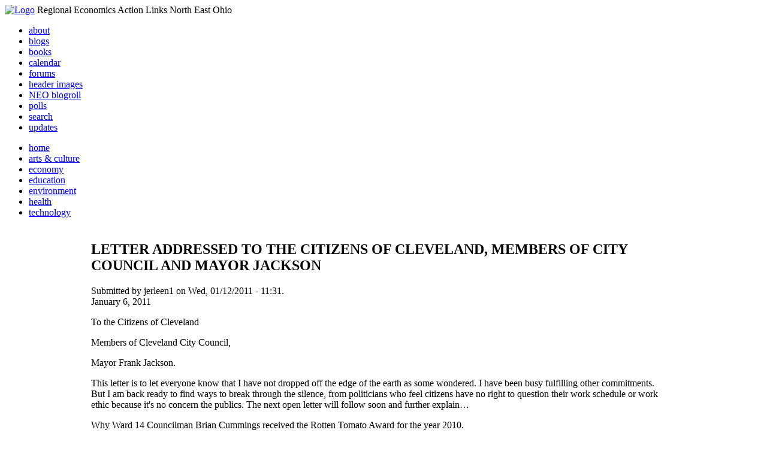

--- FILE ---
content_type: text/html; charset=utf-8
request_url: http://li326-157.members.linode.com/content/letter-addressed-citizens-cleveland-members-city-council-and-mayor-jackson
body_size: 10824
content:
<!DOCTYPE html PUBLIC "-//W3C//DTD XHTML 1.0 Transitional//EN"
        "http://www.w3.org/TR/xhtml1/DTD/xhtml1-transitional.dtd">
<html xmlns="http://www.w3.org/1999/xhtml" lang="en" xml:lang="en">
<head>
<meta http-equiv="Content-Type" content="text/html; charset=utf-8" />
  <title>LETTER ADDRESSED TO THE CITIZENS OF CLEVELAND, MEMBERS OF CITY COUNCIL AND MAYOR JACKSON | REALNEO for all</title>
  <meta http-equiv="Content-Style-Type" content="text/css" />
  <meta http-equiv="Content-Type" content="text/html; charset=utf-8" />
<link rel="shortcut icon" href="/sites/realneo_theme_favicon.jpg" type="image/x-icon" />
  <style type="text/css" media="all">@import "/modules/aggregator/aggregator.css";</style>
<style type="text/css" media="all">@import "/modules/book/book.css";</style>
<style type="text/css" media="all">@import "/modules/node/node.css";</style>
<style type="text/css" media="all">@import "/modules/poll/poll.css";</style>
<style type="text/css" media="all">@import "/modules/system/defaults.css";</style>
<style type="text/css" media="all">@import "/modules/system/system.css";</style>
<style type="text/css" media="all">@import "/modules/user/user.css";</style>
<style type="text/css" media="all">@import "/sites/all/modules/cck/content.css";</style>
<style type="text/css" media="all">@import "/sites/all/modules/event/event.css";</style>
<style type="text/css" media="all">@import "/sites/all/modules/glossary/glossary.css";</style>
<style type="text/css" media="all">@import "/sites/all/modules/rsvp/rsvp.css";</style>
<style type="text/css" media="all">@import "/sites/all/modules/cck/fieldgroup.css";</style>
<style type="text/css" media="all">@import "/sites/all/modules/print/css/printlinks.css";</style>
<style type="text/css" media="all">@import "/modules/comment/comment.css";</style>
<style type="text/css" media="all">@import "/sites/realneo.us/themes/realneo_theme/style.css";</style>
  <script type="text/javascript" src="/misc/jquery.js"></script>
<script type="text/javascript" src="/misc/drupal.js"></script>
<script type="text/javascript" src="/sites/all/modules/dhtml_menu/dhtml_menu.js"></script>
<script type="text/javascript" src="/sites/all/modules/jquery_update/compat.js"></script>
<script type="text/javascript" src="/sites/all/modules/saveguard/saveguard.js"></script>
<script type="text/javascript" src="/sites/all/modules/spamspan/spamspan.compressed.js"></script>
<script type="text/javascript">Drupal.extend({ settings: { "dhtmlMenu": { "useEffects": 1 }, "saveguard": { "msg": "" }, "spamspan": { "m": "spamspan", "u": "u", "d": "d", "t": "t" } } });</script>
</head>
<body >
<div id="header">
      <a href="/" title="Index Page"><img src="/sites/realneo.us/files/realneo_theme_logo.crdownload" alt="Logo" /></a>
          <span id="site-slogan">Regional Economics Action Links North East Ohio</span>
    <br class="clear" />
</div>
<div id="top-nav">

<div id="secondary">
  <ul class="links"><li  class="first menu-1-1-3679"><a href="/About-REALNEO" class="menu-1-1-3679">about</a></li>
<li  class="menu-1-2-3679"><a href="/blog" class="menu-1-2-3679">blogs</a></li>
<li  class="menu-1-3-3679"><a href="/book" class="menu-1-3-3679">books</a></li>
<li  class="menu-1-4-3679"><a href="/event" class="menu-1-4-3679">calendar</a></li>
<li  class="menu-1-5-3679"><a href="/interests-for-a-sustainable-neo/sustainability" class="menu-1-5-3679">forums</a></li>
<li  class="menu-1-6-3679"><a href="/community-of-interest-links/realneo-header" class="menu-1-6-3679">header images</a></li>
<li  class="menu-1-7-3679"><a href="/aggregator" class="menu-1-7-3679">NEO blogroll</a></li>
<li  class="menu-1-8-3679"><a href="http://realneo.us/poll" title="realNEO polls" class="menu-1-8-3679">polls</a></li>
<li  class="menu-1-9-3679"><a href="/search" class="menu-1-9-3679">search</a></li>
<li  class="last menu-1-10-3679"><a href="/tracker" class="menu-1-10-3679">updates</a></li>
</ul></div>

<div id="primary">	
 <ul class="links"><li  class="first menu-1-1-3671"><a href="/" title="Home Page" class="menu-1-1-3671">home</a></li>
<li  class="menu-1-2-3671"><a href="/interests-for-a-sustainable-neo/arts-and-culture-0" class="menu-1-2-3671">arts &amp; culture</a></li>
<li  class="menu-1-3-3671"><a href="/interests-for-a-sustainable-neo/economy-0" class="menu-1-3-3671">economy</a></li>
<li  class="menu-1-4-3671"><a href="/interests-for-a-sustainable-neo/education-0" class="menu-1-4-3671">education</a></li>
<li  class="menu-1-5-3671"><a href="/interests-for-a-sustainable-neo/environment-0" class="menu-1-5-3671">environment</a></li>
<li  class="menu-1-6-3671"><a href="/interests-for-a-sustainable-neo/health-0" class="menu-1-6-3671">health</a></li>
<li  class="last menu-1-7-3671"><a href="/interests-for-a-sustainable-neo/technology-and-infrastructure-0" class="menu-1-7-3671">technology</a></li>
</ul></div>

</div>

<table id="content">
	<tr>
					<td class="sidebar" id="sidebar-left">
				<div id="block-search-0" class="block block-search">

  <h2>Search</h2>

  <div class="content"><form action="/content/letter-addressed-citizens-cleveland-members-city-council-and-mayor-jackson"  accept-charset="UTF-8" method="post" id="search-block-form">
<div><div class="container-inline"><div class="form-item" id="edit-search-block-form-keys-wrapper">
 <input type="text" maxlength="128" name="search_block_form_keys" id="edit-search-block-form-keys"  size="15" value="" title="Enter the terms you wish to search for." class="form-text" />
</div>
<input type="submit" name="op" id="edit-submit" value="Search"  class="form-submit" />
<input type="hidden" name="form_id" id="edit-search-block-form" value="search_block_form"  />
</div>
</div></form>
</div>
</div>
<div id="block-user-0" class="block block-user">

  <h2>User login</h2>

  <div class="content"><form action="/content/letter-addressed-citizens-cleveland-members-city-council-and-mayor-jackson?destination=node%2F13535"  accept-charset="UTF-8" method="post" id="user-login-form">
<div><div class="form-item" id="edit-name-wrapper">
 <label for="edit-name">Username: <span class="form-required" title="This field is required.">*</span></label>
 <input type="text" maxlength="60" name="name" id="edit-name"  size="15" value="" class="form-text required" />
</div>
<div class="form-item" id="edit-pass-wrapper">
 <label for="edit-pass">Password: <span class="form-required" title="This field is required.">*</span></label>
 <input type="password" name="pass" id="edit-pass"  maxlength="60"  size="15"  class="form-text required" />
</div>
<input type="submit" name="op" id="edit-submit" value="Log in"  class="form-submit" />
<div class="item-list"><ul><li><a href="/user/password" title="Request new password via e-mail.">Request new password</a></li></ul></div><input type="hidden" name="form_id" id="edit-user-login-block" value="user_login_block"  />

</div></form>
</div>
</div>
<div id="block-block-7" class="block block-block">

  <h2>Office of Citizen</h2>

  <div class="content"><div align="center">Rest in Peace,
<p><a href="/content/eternal-home-ed-hauser-realneo"> Eddy &quot;Citizen&quot; Hauser<br /> <img src="/sites/default/files/images/ed_hauser_tiny.jpg" alt="" /><br /> Read about Ed &hellip;</a></p>
</div>
</div>
</div>
<div id="block-dhtml_menu-1" class="block block-dhtml_menu">

  <h2>Navigation</h2>

  <div class="content">
<ul class="menu dhtml_menu menu-root">
<li class="menutitle expanded" id="menu-sub496" ><a href="/node/add">Create Content</a><div class="submenu" id="sub496" >

<ul class="menu dhtml_menu">
  <li class="leaf"><a href="/node/add" title="Post a Blog entry, Book page, Event, Forum topic, Image, Page, Poll, or Story">more...</a></li>

</ul>

</div>
</li>
  <li class="leaf"><a href="/tracker">Recent posts</a></li>
  <li class="leaf"><a href="/search">Search</a></li>
<li class="menutitle collapsed" id="menu-sub465" ><a href="/aggregator">News aggregator</a><div class="submenu" id="sub465" style="display: none;">

<ul class="menu dhtml_menu">
  <li class="leaf"><a href="/aggregator/sources">Sources</a></li>

</ul>

</div>
</li>

</ul>
</div>
</div>
<div id="block-user-2" class="block block-user">

  <h2>Who&#039;s new</h2>

  <div class="content"><div class="item-list"><ul><li>Randino</li><li>Fran</li><li>Audrey</li><li>glkanter</li><li>Slavic Village ...</li></ul></div></div>
</div>
<div id="block-node-0" class="block block-node">

  <h2>Subscribe</h2>

  <div class="content"><a href="/node/feed" class="feed-icon"><img src="/misc/feed.png" alt="Syndicate content" title="Syndicate content" width="16" height="16" /></a></div>
</div>
			</td>
				
				<td class="main-content" id="content-both">
									<h2 class="content-title">LETTER ADDRESSED TO THE CITIZENS OF CLEVELAND, MEMBERS OF CITY COUNCIL AND MAYOR JACKSON</h2>
												
								
								
								
				<!-- start main content -->
				<div class="node">
      <div class="info">Submitted by jerleen1 on Wed, 01/12/2011 - 11:31.</div>
  <div class="content">
  <div>
<div>
<div>January 6, 2011 </div>
</div>
<div>
<p>To the Citizens of Cleveland</p>
<p>Members of Cleveland City Council,</p>
<p>Mayor Frank Jackson.</p>
<p>This letter is to let everyone know that I have not dropped off the edge of the earth as some wondered. I have been busy fulfilling other commitments. But I am back ready to find ways to break through the silence, from politicians who feel citizens have no right to question their work schedule&nbsp;or work ethic because it's&nbsp;no concern the publics. The next open letter will follow soon and further explain&hellip; </p>
<p>Why Ward 14 Councilman Brian Cummings received the Rotten Tomato Award for the year 2010. </p>
<p>Council members, who remained silent to the four questions citizens asked using this WebSite as a vehicle in getting the word out, did not expect to be overlooked in return. But the silence does not stop the probe; it just slows down the answers, if not from Council members then from the public in various ways. I will direct my&nbsp;responses to four questions Cummins did not answer, but he is only one among the majority of leaders who may feel they are above reproach in answering concerns from citizens. Please note, my responses should not be considered echoes from the public but my own opinions. And as always, I welcome his comments to be shared with readers of this WebSite. My word is not the last, just the beginning.</p>
<p>I received memos asking why I do not expend my writings to county and state governments. I have not done so because writing about local government infractions is just as depressing as the struggles advocates experience in putting democracy back at the top of priority lists in government circles. Finding ways to eliminate some of the struggles too many citizens experience, is where the focus, my focus needs to stay. </p>
<p>However, I will stray a little in my next open letter and focus attention on the new Cuyahoga County government. And no, I am not optimistic about the &quot;new&quot; charter of procedures and rules that will not have much guidance among the elected politico veterans in changing behavior practices that have been &quot;the talk of the town&quot; among citizens for years. They (not all) will continue to find loopholes until caught up in careless moves that will bring them down. I am hoping to be wrong on this point. I have no problems with the charter content, just the actions of politicians who act on the cliché, &quot;Rules are made to be broken&quot;. And they already had been a few weeks ago, before the new government became official this month.</p>
<p>It seems the spirit of Christmas past, had touched the hearts of the power elite at the Plain Dealer. They presented a series of articles that focused attention on man&rsquo;s humanity to mankind, but I felt they did not go far enough. The articles centered attention on citizens they felt deserved the title, &quot; Community Hereos 2010&quot;. What a change, from reading about, who did what to who, bank robbers, murders, and so on which gives the Cleveland community a bad focus. So it was with great pleasure to read about the &quot;Heroes&quot; that may be living just around the corner. </p>
<p>However absent from the list are the &quot;Heroes&quot; of social justice among citizens working to bring it about in every Cleveland ward. Politicians (not all) often view these people as antagonists, trouble makers to be ignored and hopefully become so discouraged from the back turning, they retreat into self and curse the system forevermore. Every once in a while, I read about one of these &quot;Heroes&quot; in the PD&hellip;in articles after their deaths and wonder why&hellip;why didn&rsquo;t the PD focus on their community passions while they where alive. What an insult to these citizens who was motivated to step forth and try to do what politicians should should have been doing years ago. WHY?</p>
<p>The PD &quot; Community Heroes 2010&quot; articles encouraged me to fill in the gap. And center attention on citizens who are not discouraged by political indifferences. And is holding on to their passions concerning civic issues that need attention and assistance from others in the community in bringing change about for the betterment to all citizens. </p>
<p>It is hard to pinpoint one out of so many citizens working on civic issues, but like the Rotten Tomato Award given to Cummins, other politicians deserve the same. I do not wish to slight any citizen working on issues in the struggle to raise the banner of democracy higher in City Hall.</p>
<p>My choice for &quot; Community Hero 2010&quot; involved in civic affairs is Guy Templeton Black, a Tremont resident involved in working on community changes that enhances living conditions for all citizens in Tremont. I am requesting the PD to write an article about Black&rsquo;s involvement in&nbsp;the community struggle to become a beacon (Tremont) for democracy. </p>
<p>The PD has received copies of all my articles and open letters. Hay guy&rsquo;s, it&rsquo;s not about me, it&rsquo;s all about Guy Templeton Black, a citizen that may be on Councilman Joe Cimperman&rsquo;s list of what&hellip;antagonists prodding him into producing fruitful works for Tremont residents.&nbsp;</p>
<p>Leonard Hough</p>
</div>
</div>  </div>
      <div class="links"><ul class="links inline"><li  class="first blog_usernames_blog"><a href="/blogs/jerleen1" title="Read jerleen1&#039;s latest blog entries." class="blog_usernames_blog">jerleen1&#039;s blog</a></li>
<li  class="comment_forbidden"><span class="comment_forbidden"><a href="/user/login?destination=node/13535%2523comment-form">Login</a> to post comments</span></li>
<li  class="statistics_counter"><span class="statistics_counter">11111 reads</span></li>
<li  class="last print_html"><a href="/print/13535" title="Display a printer-friendly version of this page." class="print-page print_html" onclick="window.open(this.href); return false" rel="nofollow"><img src="/sites/all/modules/print/icons/print_icon.gif" alt="Printer-friendly version" title="Printer-friendly version" width="16" height="16" class="print-icon print-icon-margin" />Printer-friendly version</a></li>
</ul></div>
<div class="terms">( categories:  )</div>
</div>
<div id="comments"><a id="comment-27812"></a>
<div class="comment clear-block">
  

  <h3><a href="/content/letter-addressed-citizens-cleveland-members-city-council-and-mayor-jackson#comment-27812" class="active">ZONING/ENTERTAINMENT AD-HOC COMMITTEE MEETING 01/11/11</a></h3>

  <div class="submitted">
    Submitted by jerleen1 on Wed, 01/12/2011 - 12:14.  </div>

  <div class="content">
    <p>On Tuesday, January 11. 2011, an Ad-hoc Committee meeting, headed up by Ward 3&nbsp;Councilman Joe Cimperman,&nbsp;was scheduled at Cleveland City Hall.&nbsp; The first couple of these Ad-hoc meetings&nbsp;took place in the summer of 2009 and met again in December 2009.&nbsp;&nbsp;</p>
<p>I attended and participated in&nbsp;the 2009 group discussions&nbsp;relating to the new zoning/entertainment ordinance changes, however, I was so not invited to the&nbsp;&nbsp;pow wow when the&nbsp;discussions resumed&nbsp;in 2011.</p>
<p>It is my understanding that this was an &quot;invite&quot; only confabulation.&nbsp; He even left out the other council people and stated that &quot;anyone not on the invite list would be escorted out the door.&nbsp;&nbsp; I did hear from a passer by that a police officer was keeping watch.&nbsp;</p>
<p>I sent him an e-mail asking if this was possible a &quot;public&quot; meeting quoting ORC 121.22 and 149.43 and got no response.&nbsp;&nbsp;</p>
<p>At one of the last meetings, there were residents in attendance, commander Sulzer, Det. John Graves, TWDC representatives, B &amp; H Director Ron O'Leary and his wife Jennifer, as well as a number of others - just makes one wonder??????</p>
<p>Now, there is a new question:&nbsp; Why the secrecy and why a closed meeting when input from the people who are effected including the other members of city council, would be crucial to the data collecting process?</p>
<p>&nbsp;</p>
<p>&nbsp;</p>
<p>&nbsp;&nbsp;&nbsp;</p>  </div>

  <ul class="links"><li  class="first last comment_forbidden"><span class="comment_forbidden"><a href="/user/login?destination=node/13535%2523comment-form">Login</a> to post comments</span></li>
</ul></div>
<div class="indented"><a id="comment-27852"></a>
<div class="comment clear-block">
  

  <h3><a href="/content/letter-addressed-citizens-cleveland-members-city-council-and-mayor-jackson#comment-27852" class="active">So, Jerleen</a></h3>

  <div class="submitted">
    Submitted by westward on Sun, 01/16/2011 - 10:36.  </div>

  <div class="content">
    <p>A meeting was held at Cleveland City Hall by a Councilman, invite only, and attended by people paid by taxes (Except Ron O'Leary's wife, I&nbsp;am not sure of her role), and your hear that people not invited would be escorted out the door?&nbsp; Including fellow council members? Is this what you are saying?</p>
<p>Cleveland is sure to lose a couple more council seats when the census information is released. Keep that in mind.</p>  </div>

  <ul class="links"><li  class="first last comment_forbidden"><span class="comment_forbidden"><a href="/user/login?destination=node/13535%2523comment-form">Login</a> to post comments</span></li>
</ul></div>
<a id="comment-27861"></a>
<div class="comment clear-block">
  

  <h3><a href="/content/letter-addressed-citizens-cleveland-members-city-council-and-mayor-jackson#comment-27861" class="active">Yes, there was an ad-hoc</a></h3>

  <div class="submitted">
    Submitted by jerleen1 on Sun, 01/16/2011 - 18:18.  </div>

  <div class="content">
    <p>Yes, there was an ad-hoc meeting for the discussion of zoning/entertainment.&nbsp; I did attend and participate in the prior ad-hoc committee meetings.&nbsp; From my understand, this was an &quot;invite&quot; only meeting, held at city hall.</p>
<p>In the morning, prior to the meeting, I sent out an e-mail inquiry as to whether or not this would be a public meeting and even though I received no response, I did get a call that Cimperman was belly aching about the &quot;invite&quot; only rules and that anyone who showed up that was not invited would be escorted out.</p>
<p>Another individual passing by the city council offices relayed to me that a police officer was indeed keeping watch... AND, being that he did not invite other council people, to me, the escorted out statement would apply to &quot;anyone not invited.&quot;</p>
<p>What probably aggravated him the most is that I also included the Civil Rights Commission in the thread.</p>
<p>&nbsp;</p>
<p>&nbsp;My favorite quote by Eleanor Roosevelt</p>
<p><em>&quot;Where after all, do universal human rights begin?&nbsp; In small places, close to home&mdash;so close and so small that they cannot be seen on any map of the world.&nbsp; Yet they are the world of the individual person: the neighborhood he lives in; the school or college he attends; the factory, farm or office where he works.&nbsp; Such are the places where every man, woman and child seeks equal justice, equal opportunity, and equal dignity, without discrimination.&nbsp; Unless these rights have meaning there, they have little meaning anywhere.&rdquo;&nbsp;</em> <strong>Eleanor Roosevelt</strong></p>  </div>

  <ul class="links"><li  class="first last comment_forbidden"><span class="comment_forbidden"><a href="/user/login?destination=node/13535%2523comment-form">Login</a> to post comments</span></li>
</ul></div>
</div><a id="comment-27814"></a>
<div class="comment clear-block">
  

  <h3><a href="/content/letter-addressed-citizens-cleveland-members-city-council-and-mayor-jackson#comment-27814" class="active">Joe Cimperman</a></h3>

  <div class="submitted">
    Submitted by westward on Wed, 01/12/2011 - 19:34.  </div>

  <div class="content">
    <p>Mr. Cimperman, please discontinue the cutting off of people with whom you have conflicts. You are all adults. This behavior is not conducive to helping the citizens get the job done. Not to mention that soon the only person that you will be speaking to will be yourself.</p>
<p>You need to include Jerleen if meetings, e-mails, and other communications about what is going on where she lives. When I&nbsp;have spoken with Jerleen, she has always spoken of you with respect. Try to extend the same courtesy to her. </p>
<p>Happy New Year,</p>  </div>

  <ul class="links"><li  class="first last comment_forbidden"><span class="comment_forbidden"><a href="/user/login?destination=node/13535%2523comment-form">Login</a> to post comments</span></li>
</ul></div>
<a id="comment-27815"></a>
<div class="comment clear-block">
  

  <h3><a href="/content/letter-addressed-citizens-cleveland-members-city-council-and-mayor-jackson#comment-27815" class="active">and yes</a></h3>

  <div class="submitted">
    Submitted by westward on Wed, 01/12/2011 - 19:34.  </div>

  <div class="content">
    <p>I&nbsp;know that you read this blog site. Maybe at midnight in the dark, but you read it.</p>  </div>

  <ul class="links"><li  class="first last comment_forbidden"><span class="comment_forbidden"><a href="/user/login?destination=node/13535%2523comment-form">Login</a> to post comments</span></li>
</ul></div>
<div class="indented"><a id="comment-27818"></a>
<div class="comment clear-block">
  

  <h3><a href="/content/letter-addressed-citizens-cleveland-members-city-council-and-mayor-jackson#comment-27818" class="active">Not to worry dw.  I had no</a></h3>

  <div class="submitted">
    Submitted by jerleen1 on Wed, 01/12/2011 - 22:36.  </div>

  <div class="content">
    <p>Not to worry dw.&nbsp; I had no attention of attending the meeting.&nbsp; I just ask if it was a public meeting and the question was put to a number of city officials - non of which replied - however, I will continue to provide information to the public as it comes my way.&nbsp;&nbsp;</p>
<p>What most of these politicians and political officials seem to have forgotten is they work for us.&nbsp;</p>
<p>&nbsp;</p>  </div>

  <ul class="links"><li  class="first last comment_forbidden"><span class="comment_forbidden"><a href="/user/login?destination=node/13535%2523comment-form">Login</a> to post comments</span></li>
</ul></div>
</div><a id="comment-27816"></a>
<div class="comment clear-block">
  

  <h3><a href="/content/letter-addressed-citizens-cleveland-members-city-council-and-mayor-jackson#comment-27816" class="active">-</a></h3>

  <div class="submitted">
    Submitted by noner on Thu, 03/24/2011 - 18:58.  </div>

  <div class="content">
    <p>*</p>  </div>

  <ul class="links"><li  class="first last comment_forbidden"><span class="comment_forbidden"><a href="/user/login?destination=node/13535%2523comment-form">Login</a> to post comments</span></li>
</ul></div>
<a id="comment-27817"></a>
<div class="comment clear-block">
  

  <h3><a href="/content/letter-addressed-citizens-cleveland-members-city-council-and-mayor-jackson#comment-27817" class="active">Leonard Hough it takes one to know one - yogi is the true hero</a></h3>

  <div class="submitted">
    Submitted by Quest-News-Serv... on Wed, 01/12/2011 - 19:42.  </div>

  <div class="content">
    <p>&nbsp;</p>
<p>yogi and guy -  <a href="http://www.disclosureproject.com" title="http://www.disclosureproject.com">http://www.disclosureproject.com</a>  TRUTH  -  EXTRA-TERRESTRIAL <a href="http://www.nationalwardogsmonument.org" title="http://www.nationalwardogsmonument.org">http://www.nationalwardogsmonument.org</a></p>  </div>

  <ul class="links"><li  class="first last comment_forbidden"><span class="comment_forbidden"><a href="/user/login?destination=node/13535%2523comment-form">Login</a> to post comments</span></li>
</ul></div>
<div class="indented"><a id="comment-27819"></a>
<div class="comment clear-block">
  

  <h3><a href="/content/letter-addressed-citizens-cleveland-members-city-council-and-mayor-jackson#comment-27819" class="active">Jerleen</a></h3>

  <div class="submitted">
    Submitted by westward on Wed, 01/12/2011 - 21:44.  </div>

  <div class="content">
    <p>you have blown up the page. Can you click edit, copy to a word thing and delete what you put into your post and then paste from word. I&nbsp;want to respond to your post but can't do that as is.</p>  </div>

  <ul class="links"><li  class="first last comment_forbidden"><span class="comment_forbidden"><a href="/user/login?destination=node/13535%2523comment-form">Login</a> to post comments</span></li>
</ul></div>
<div class="indented"><a id="comment-27821"></a>
<div class="comment clear-block">
  

  <h3><a href="/content/letter-addressed-citizens-cleveland-members-city-council-and-mayor-jackson#comment-27821" class="active">I have been trying to</a></h3>

  <div class="submitted">
    Submitted by jerleen1 on Wed, 01/12/2011 - 22:35.  </div>

  <div class="content">
    <p>I have been trying to streighten this out for a bit.&nbsp; I do not know what is making it do this and for some reason, it won't let me edit either.</p>
<p>Sorry folks but I'll keep trying.</p>  </div>

  <ul class="links"><li  class="first last comment_forbidden"><span class="comment_forbidden"><a href="/user/login?destination=node/13535%2523comment-form">Login</a> to post comments</span></li>
</ul></div>
</div></div><a id="comment-27820"></a>
<div class="comment clear-block">
  

  <h3><a href="/content/letter-addressed-citizens-cleveland-members-city-council-and-mayor-jackson#comment-27820" class="active"> 
Click here: Cleveland</a></h3>

  <div class="submitted">
    Submitted by jerleen1 on Wed, 01/12/2011 - 22:33.  </div>

  <div class="content">
    <p>&nbsp;</p>
<div yuid="yui_3_1_1_6_129488883629143"><a rel="nofollow" target="_blank" yuid="yui_3_1_1_6_129488883629142" href="http://clevelandcitizenechoesonline.com/echoes.htm">Click here: Cleveland Citizen Echoes Online</a></div>
<div yuid="yui_3_1_1_6_129488883629143">&nbsp;</div>
<div yuid="yui_3_1_1_6_129488883629143">For some really interesting reading, check out Leonard Hough's website.</div>  </div>

  <ul class="links"><li  class="first last comment_forbidden"><span class="comment_forbidden"><a href="/user/login?destination=node/13535%2523comment-form">Login</a> to post comments</span></li>
</ul></div>
<a id="comment-27822"></a>
<div class="comment clear-block">
  

  <h3><a href="/content/letter-addressed-citizens-cleveland-members-city-council-and-mayor-jackson#comment-27822" class="active">OK, I just accidentally</a></h3>

  <div class="submitted">
    Submitted by jerleen1 on Wed, 01/12/2011 - 22:39.  </div>

  <div class="content">
    <p>OK, I just accidentally stumbled on to the fix.&nbsp; Hope it is alright now.</p>  </div>

  <ul class="links"><li  class="first last comment_forbidden"><span class="comment_forbidden"><a href="/user/login?destination=node/13535%2523comment-form">Login</a> to post comments</span></li>
</ul></div>
<a id="comment-27823"></a>
<div class="comment clear-block">
  

  <h3><a href="/content/letter-addressed-citizens-cleveland-members-city-council-and-mayor-jackson#comment-27823" class="active">Jerleen....</a></h3>

  <div class="submitted">
    Submitted by mytown55 on Thu, 01/13/2011 - 21:59.  </div>

  <div class="content">
    <p>Thank you...once again.&nbsp; &quot;WE THE PEOPLE&quot;&quot; get &quot;OUR&quot; information, from you and the &quot;PEOPLE&quot; ...&nbsp; AND&nbsp;NOT&nbsp;&quot;OUR&nbsp;LEADERSHIP&quot;&nbsp;that ....&quot;WE THE&nbsp;PEOPLE&quot; expect, from ALL the &quot;LEADERSHIP&quot; in &quot;OUR&nbsp;COUNTY&quot; and &quot;OUR&nbsp;CITIES&quot; to &quot;GIVE&quot; US...&quot;THE&nbsp;PEOPLE!&quot;&nbsp; This corrupt leadership makes me ill.&nbsp; Makes me &quot;WANT&nbsp;TO SCREAM&quot; the Pledge of Allegiance....from the top of the Terminal Tower!&nbsp; Do any of &quot;THEM&quot; remember the Pledge of Allegiance???&nbsp; I have never seen SO MANY &quot;ripped up flying American Flags flying in &quot;my town&quot; ...in my whole life of 55 years....The one that really makes me sick is the one in&nbsp; front of Denison Horizon School on Denison Avenue...and the one right next door on private property at 1718 Denison Ave. They both look like RAGS&nbsp;BLOWING&nbsp;IN&nbsp;THE&nbsp;WIND....WHERE&nbsp;IS&nbsp;THE&nbsp;RESPECT&nbsp;FOR&nbsp;OUR&nbsp;COUNTRY???&nbsp;&nbsp;</p>  </div>

  <ul class="links"><li  class="first last comment_forbidden"><span class="comment_forbidden"><a href="/user/login?destination=node/13535%2523comment-form">Login</a> to post comments</span></li>
</ul></div>
</div>				<!-- end main content -->
				</td><!-- mainContent -->		
				<td class="sidebar" id="sidebar-right">
				<div id="block-block-9" class="block block-block">

  <h2>Support Civic Journalism</h2>

  <div class="content"><div align="center"><a href="/donate"><img alt="Donate" src="/system/files/images/paypalbutn.jpg" /></a></div>
</div>
</div>
<div id="block-views-comments_recent_withMore" class="block block-views">

  <h2>Recent comments</h2>

  <div class="content"><div class='view view-comments-recent-withMore'><div class='view-content view-content-comments-recent-withMore'><div class="item-list"><ul><li><div class='view-item view-item-comments-recent-withMore'><div class='view-field view-data-comments-subject'><a href="/content/tale-two-15-minute-cities#comment-36569">No Help is Coming for Cleveland</a></div><div class='view-field view-data-comments-timestamp'><em>36 weeks 5 days</em> ago</div></div>
</li><li><div class='view-item view-item-comments-recent-withMore'><div class='view-field view-data-comments-subject'><a href="/content/fire-gus-frangos#comment-36408">Public RECORD of corruption - Updated</a></div><div class='view-field view-data-comments-timestamp'><em>37 weeks 3 days</em> ago</div></div>
</li><li><div class='view-item view-item-comments-recent-withMore'><div class='view-field view-data-comments-subject'><a href="/Cleveland-Plus-another-Case-of-mistaken-identity#comment-36568">Don&#039;t miss out on chance to become a Clevelander</a></div><div class='view-field view-data-comments-timestamp'><em>38 weeks 4 days</em> ago</div></div>
</li><li><div class='view-item view-item-comments-recent-withMore'><div class='view-field view-data-comments-subject'><a href="/content/tale-two-15-minute-cities#comment-36567">Today would be a good day for Blaine to announce</a></div><div class='view-field view-data-comments-timestamp'><em>39 weeks 3 days</em> ago</div></div>
</li><li><div class='view-item view-item-comments-recent-withMore'><div class='view-field view-data-comments-subject'><a href="/content/tale-two-15-minute-cities#comment-36566">Who IS Rebecca Maurer and what has she ACTUALLY done</a></div><div class='view-field view-data-comments-timestamp'><em>39 weeks 6 days</em> ago</div></div>
</li><li><div class='view-item view-item-comments-recent-withMore'><div class='view-field view-data-comments-subject'><a href="/content/tale-two-15-minute-cities#comment-36565">Rebecca Maurer feels owed</a></div><div class='view-field view-data-comments-timestamp'><em>39 weeks 6 days</em> ago</div></div>
</li><li><div class='view-item view-item-comments-recent-withMore'><div class='view-field view-data-comments-subject'><a href="/content/citizen-dashboard-proposal#comment-36564">Home and Community Based Services</a></div><div class='view-field view-data-comments-timestamp'><em>40 weeks 5 days</em> ago</div></div>
</li><li><div class='view-item view-item-comments-recent-withMore'><div class='view-field view-data-comments-subject'><a href="/content/writing-debt#comment-36563">Finding deleted content </a></div><div class='view-field view-data-comments-timestamp'><em>40 weeks 5 days</em> ago</div></div>
</li><li><div class='view-item view-item-comments-recent-withMore'><div class='view-field view-data-comments-subject'><a href="/content/legislative-fucks#comment-36560">Cry me a river</a></div><div class='view-field view-data-comments-timestamp'><em>40 weeks 5 days</em> ago</div></div>
</li><li><div class='view-item view-item-comments-recent-withMore'><div class='view-field view-data-comments-subject'><a href="/content/citizen-dashboard-proposal#comment-36562">Autism Gravy Train Facing Derailment</a></div><div class='view-field view-data-comments-timestamp'><em>40 weeks 6 days</em> ago</div></div>
</li></ul></div></div><div class='view-footer view-footer-comments-recent-withMore'><div class="more-link"><a href="/comments" title="View more.">more</a></div></div>
</div>
</div>
</div>
<div id="block-statistics-0" class="block block-statistics">

  <h2>Popular content</h2>

  <div class="content"><div class="item-list"><h3>Today's:</h3><ul><li><a href="/content/017cropjpg-7">017_crop.jpg</a></li><li><a href="/content/scan-america-live-scan-police-fire-emergancy-usa-and-more">SCAN AMERICA - LIVE SCAN OF POLICE FIRE EMERGANCY - IN THE USA - AND MORE</a></li><li><a href="/content/coal-coloring-book-teaches-kids-all-about-dirty-energy">Coal coloring book teaches kids all about dirty energy</a></li><li><a href="/content/009cropjpg">009_crop.jpg</a></li><li><a href="/content/little-ingenuity-imagination-and-what-vision">A LITTLE INGENUITY, IMAGINATION AND WHAT A VISION</a></li><li><a href="/About-REALNEO">About REALNEO</a></li><li><a href="/content/040cropjpg">040_crop.jpg</a></li><li><a href="/content/103cropcropjpg">103_crop_crop.jpg</a></li><li><a href="/content/tale-two-15-minute-cities">A Tale of TWO 15 minute cities</a></li><li><a href="/content/vacant-property-solutions">Vacant Property Solutions ?</a></li></ul></div><br /><div class="item-list"><h3>All time:</h3><ul><li><a href="/forum/2006/03/02-of-the-day-when-was-the-last-time-you-bought-local-art">? of the day: Who are your favorite local artists?</a></li><li><a href="/content/scan-america-live-scan-police-fire-emergancy-usa-and-more">SCAN AMERICA - LIVE SCAN OF POLICE FIRE EMERGANCY - IN THE USA - AND MORE</a></li></ul></div><br /><div class="item-list"><h3>Last viewed:</h3><ul><li><a href="/content/hi-im-george-morales-and-i-looking-employment-please-read-my-resume">hi i&#039;m jorge morales, and i&#039;m  looking for employment - please read my resume -</a></li><li><a href="/content/lb84jpg">lb84.JPG</a></li><li><a href="/content/announcing-journey-mind-%E2%80%A2-body-%E2%80%A2-soul-expo-2009-september-11-13-2009-lakeland-community-coll">Announcing The Journey Mind • Body • Soul Expo 2009 - September 11-13, 2009, Lakeland Community College, Kirtland, Ohio</a></li><li><a href="/content/under-bridge">under the bridge</a></li><li><a href="/content/edward-kennedy">Edward Kennedy</a></li><li><a href="/content/baton-rouge-shooting-footage-live-stream-multiple-officers-shot-baton-rouge-louisiana-cops-b">Baton Rouge Shooting Footage -LIVE STREAM - Multiple Officers Shot in Baton Rouge Louisiana -Cops In The Bullseye Across America</a></li><li><a href="/content/cleveland-mall-duct-tape">Cleveland Mall Duct Tape Sculpture</a></li><li><a href="/content/military-special-operations-warrior-foundation-helping-children-special-operations-forces-wh">military Special Operations Warrior Foundation -   helping the children of Special Operations Forces who have lost their lives </a></li><li><a href="/content/pic4289sjpg">pic4289_s.jpg</a></li><li><a href="/content/local-united-states-armed-forces-veteran-given-meth-military-kidkcom-news-comes-rescue">Local united states armed forces veteran  Given Meth By Military - KIDK.COM - NEWS comes to the rescue</a></li></ul></div></div>
</div>
		</td>
				
	</tr>
</table>
<div class="breadcrumb"><a href="/">Home</a> » <a href="/blog">blogs</a> » <a href="/blogs/jerleen1">jerleen1&#039;s blog</a></div><div id="footer">
      <p><p>Dedicated to citizens, with love, by and for <a href="/content/rest-peace-citizen-hauser" target="_blank">Citizen Ed Hauser</a></p>

<p>Real.coop &there4; P.O. Box 20046 &there4; Cleveland, OH 44120</p>

<p><a href="/about-realneo/privacy-policy-and-terms-of-use" target="_blank">Privacy Policy and Terms of Use</a></p><a>
</p>
  </div><!-- footer -->	
 <script type="text/javascript">var gaJsHost = (("https:" == document.location.protocol) ? "https://ssl." : "http://www.");document.write(unescape("%3Cscript src='" + gaJsHost + "google-analytics.com/ga.js' type='text/javascript'%3E%3C/script%3E"));</script>
<script type="text/javascript">try{var pageTracker = _gat._getTracker("UA-1383138-5");pageTracker._trackPageview();} catch(err) {}</script>
  </body>
</html>

